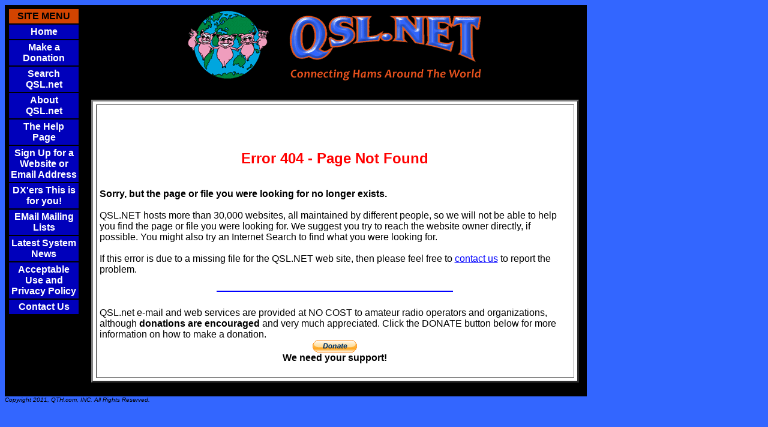

--- FILE ---
content_type: text/html
request_url: https://www.qsl.net/404.html
body_size: 1818
content:
<html><!-- InstanceBegin template="/Templates/Template1.dwt" codeOutsideHTMLIsLocked="false" -->
<head>
<!-- InstanceBeginEditable name="doctitle" -->
<title>Error 404 - Page Cannot Be Found</title>
<!-- InstanceEndEditable -->
<style type="text/css">
.main A:link {text-decoration: underline; color: blue;}
.main A:hover {text-decoration: underline; background-color:#FFFF00; color: red;}
.main A:visited {text-decoration: underline; color: blue;}
body { font-family: Arial, Helvetica, sans-serif; }
.menu a:link {display: block; width: 100%; text-decoration: none; font-family:Arial, Helvetica, sans-serif; font-weight:bold; color:#FFFFFF;}
.menu a:visited {display: block; width: 100%; text-decoration: none; font-family:Arial, Helvetica, sans-serif; font-weight:bold; color:#FFFFFF;}
.menu a:hover {background: yellow; color:#FF0000;}
</style>
<script async src="https://pagead2.googlesyndication.com/pagead/js/adsbygoogle.js?client=ca-pub-7005265048834288" crossorigin="anonymous"></script>
<!-- InstanceBeginEditable name="head" --><!-- InstanceEndEditable -->
</head>
<body BGCOLOR="#3366FF">
<!-- InstanceBeginEditable name="width" --> 
<table BORDER="0" CELLSPACING="0" CELLPADDING="5" WIDTH="970" BGCOLOR="#000000">
<!-- InstanceEndEditable -->
  <tr>
    <td rowspan=2 valign="top" align="center"><table BORDER="0" CELLSPACING="2" CELLPADDING="3" WIDTH="120" class="menu">
        <tr>
          <td bgcolor="#D24400" align="center"><font face="Arial, Helvetica, sans-serif"><b>SITE MENU</b></font></td>
        </tr>
        <tr>
          <td bgcolor="#0000BB" align="center"><a href="index.html">Home</a></td>
        </tr>
        <tr>
          <td bgcolor="#0000BB" align="center"><a href="donate.html">Make a Donation</a></td>
        </tr>
		<tr>
          <td bgcolor="#0000BB" align="center"><a href="search.html">Search QSL.net</a></td>
        </tr>
        <tr>
          <td bgcolor="#0000BB" align="center"><a href="aboutqsl.html">About QSL.net</a></td>
        </tr>
        <tr>
          <td bgcolor="#0000BB" align="center"><a HREF="help.html">The Help Page</a></td>
        </tr>
        <tr>
          <td bgcolor="#0000BB" align="center"><a HREF="signup.html">Sign Up for a Website or Email Address</a></td>
        </tr>
        <tr>
          <td bgcolor="#0000BB" align="center"><a HREF="http://dx.qsl.net">DX'ers This is for you!</a></td>
        </tr>
        <tr>
          <td bgcolor="#0000BB" align="center"><a HREF="http://mailman.qth.net">EMail Mailing Lists</a></td>
        </tr>
        <tr>
          <td bgcolor="#0000BB" align="center"><a HREF="news.html">Latest System News</a></td>
        </tr>
        <tr>
          <td bgcolor="#0000BB" align="center"><a href="aup.html">Acceptable Use and Privacy Policy</a></td>
        </tr>
        <tr>
          <td bgcolor="#0000BB" align="center"><a href="contact.html">Contact Us</a></td>
        </tr>
      </table></td>
    <td align="center" valign="top"><img src="qslnet-hams-500-125.gif" alt="QSL.NET" width="500" height="125"></td>
  </tr>
  <tr>
    <td valign="top" align="center"><br>
      <table BORDER="3" CELLSPACING="5" CELLPADDING="5" WIDTH="98%" bgcolor="#FFFFFF" bordercolordark="#FF6600" bordercolorlight="#FF9966">
        <tr>
          <td class="main" valign="top"><br>
            <!-- InstanceBeginEditable name="body" -->
			<center>


<!-- banner ad -->
<p align="center">
<script language="JavaScript" src="https://swap.qth.com/banner_remote.asp"></script>
</p>
<br /><br />
<!-- end banner -->
<font size="+2" color="#FF0000"><b>Error 404 - Page Not Found</b></font></center>
<BR><BR>
<B>Sorry, but the page or file you were looking for no longer exists.</B>
<BR><BR>
QSL.NET hosts more than 30,000 websites, all maintained by different people, so we will not be able to help you find the page or file you were looking for.  We suggest you try to reach the website owner directly, if possible.  You might also try an Internet Search to find what you were looking for.
<BR><BR>
If this error is due to a missing file for the QSL.NET web site, then please feel free to <a href="contact.html">contact us</a> to report the problem.
<br>
<br>
<hr width="50%" color="#0000FF" size="2">
<br>
QSL.net e-mail and web services are provided at NO COST to amateur radio operators and organizations, although <b>donations are encouraged</b> and very much appreciated. Click the DONATE button below for more information on how to make a donation.<BR>
<div align="center"> <a href="donate.html"><img src="paypal-donate.gif" width="74" height="21" border="0"></a> <br>
                <b> We need your support! </b><br><br>
              </div>



 <!-- InstanceEndEditable --> </td>
        </tr>
      </table>
      <br>
    </td>
  </tr>
</table>
</div>
<font size="1"><i>Copyright 2011, <a href="http://www.qth.com" style="color: #000000;text-decoration: none">QTH.com</a>, INC.  All Rights 
Reserved.</i></font>
<script defer src="https://static.cloudflareinsights.com/beacon.min.js/vcd15cbe7772f49c399c6a5babf22c1241717689176015" integrity="sha512-ZpsOmlRQV6y907TI0dKBHq9Md29nnaEIPlkf84rnaERnq6zvWvPUqr2ft8M1aS28oN72PdrCzSjY4U6VaAw1EQ==" data-cf-beacon='{"version":"2024.11.0","token":"a1f63c104aef4b4fb3a6c7ece2fbb0d4","r":1,"server_timing":{"name":{"cfCacheStatus":true,"cfEdge":true,"cfExtPri":true,"cfL4":true,"cfOrigin":true,"cfSpeedBrain":true},"location_startswith":null}}' crossorigin="anonymous"></script>
</body>
<!-- InstanceEnd --></html>


--- FILE ---
content_type: text/html; charset=utf-8
request_url: https://www.google.com/recaptcha/api2/aframe
body_size: 266
content:
<!DOCTYPE HTML><html><head><meta http-equiv="content-type" content="text/html; charset=UTF-8"></head><body><script nonce="pJN5bufWBmFwP-3-TlC-ig">/** Anti-fraud and anti-abuse applications only. See google.com/recaptcha */ try{var clients={'sodar':'https://pagead2.googlesyndication.com/pagead/sodar?'};window.addEventListener("message",function(a){try{if(a.source===window.parent){var b=JSON.parse(a.data);var c=clients[b['id']];if(c){var d=document.createElement('img');d.src=c+b['params']+'&rc='+(localStorage.getItem("rc::a")?sessionStorage.getItem("rc::b"):"");window.document.body.appendChild(d);sessionStorage.setItem("rc::e",parseInt(sessionStorage.getItem("rc::e")||0)+1);localStorage.setItem("rc::h",'1767687841263');}}}catch(b){}});window.parent.postMessage("_grecaptcha_ready", "*");}catch(b){}</script></body></html>